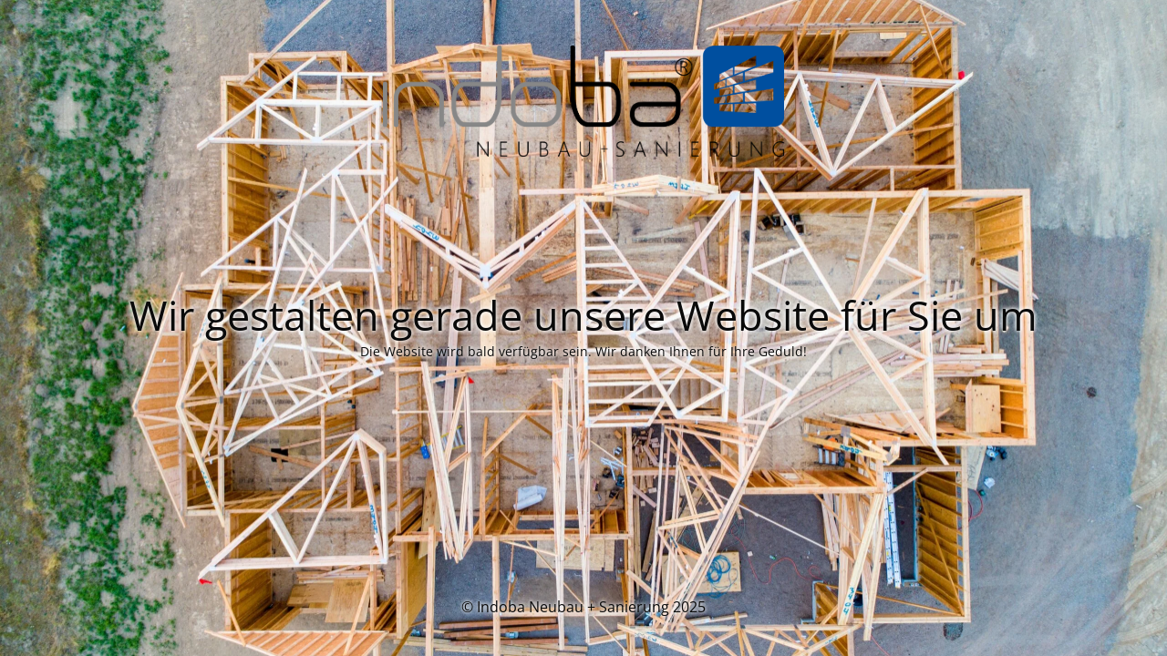

--- FILE ---
content_type: text/html; charset=UTF-8
request_url: https://indoba-neubau-sanierung.com/referenzen/img_7655-pano/
body_size: 1861
content:
<!DOCTYPE html>
<html lang="de">
<head>
	<meta charset="UTF-8" />
	<title>Die Seite wird gerade überarbeitet</title>	<link rel="icon" href="https://indoba-neubau-sanierung.com/wp-content/uploads/2022/02/cropped-Fav-Website-Icon_512x512-32x32.png" sizes="32x32" />
<link rel="icon" href="https://indoba-neubau-sanierung.com/wp-content/uploads/2022/02/cropped-Fav-Website-Icon_512x512-192x192.png" sizes="192x192" />
<link rel="apple-touch-icon" href="https://indoba-neubau-sanierung.com/wp-content/uploads/2022/02/cropped-Fav-Website-Icon_512x512-180x180.png" />
<meta name="msapplication-TileImage" content="https://indoba-neubau-sanierung.com/wp-content/uploads/2022/02/cropped-Fav-Website-Icon_512x512-270x270.png" />
	<meta name="viewport" content="width=device-width, maximum-scale=1, initial-scale=1, minimum-scale=1">
	<meta name="description" content="indoba Neubau + Sanierung"/>
	<meta http-equiv="X-UA-Compatible" content="" />
	<meta property="og:site_name" content="Indoba Neubau + Sanierung - indoba Neubau + Sanierung"/>
	<meta property="og:title" content="Die Seite wird gerade überarbeitet"/>
	<meta property="og:type" content="Maintenance"/>
	<meta property="og:url" content="https://indoba-neubau-sanierung.com"/>
	<meta property="og:description" content="Die Website wird bald verfügbar sein. Wir danken Ihnen für Ihre Geduld!"/>
				<meta property="og:image" content="https://indoba-neubau-sanierung.com/wp-content/uploads/05_Logos+Icons/indoba-nsR.png" />
			<meta property="og:image:url" content="https://indoba-neubau-sanierung.com/wp-content/uploads/05_Logos+Icons/indoba-nsR.png"/>
			<meta property="og:image:secure_url" content="https://indoba-neubau-sanierung.com/wp-content/uploads/05_Logos+Icons/indoba-nsR.png"/>
			<meta property="og:image:type" content="png"/>
			<link rel="profile" href="http://gmpg.org/xfn/11" />
	<link rel="pingback" href="https://indoba-neubau-sanierung.com/xmlrpc.php" />
	<link rel='stylesheet' id='mtnc-style-css' href='https://indoba-neubau-sanierung.com/wp-content/plugins/maintenance/load/css/style.css?ver=1762421256' type='text/css' media='all' />
<link rel='stylesheet' id='mtnc-fonts-css' href='https://indoba-neubau-sanierung.com/wp-content/plugins/maintenance/load/css/fonts.css?ver=1762421256' type='text/css' media='all' />
<style type="text/css">body {background-color: #111111}.preloader {background-color: #111111}body {font-family: Open Sans; }.site-title, .preloader i, .login-form, .login-form a.lost-pass, .btn-open-login-form, .site-content, .user-content-wrapper, .user-content, footer, .maintenance a{color: #0a0a0a;} a.close-user-content, #mailchimp-box form input[type="submit"], .login-form input#submit.button  {border-color:#0a0a0a} input[type="submit"]:hover{background-color:#0a0a0a} input:-webkit-autofill, input:-webkit-autofill:focus{-webkit-text-fill-color:#0a0a0a} body &gt; .login-form-container{background-color:#111111}.btn-open-login-form{background-color:#111111}input:-webkit-autofill, input:-webkit-autofill:focus{-webkit-box-shadow:0 0 0 50px #111111 inset}input[type='submit']:hover{color:#111111} #custom-subscribe #submit-subscribe:before{background-color:#111111} .maintenance {text-shadow: #ffffff 0 0 0.3em, #ffffff 0 0 0.3em}
.maintenance .main-container:after {opacity: 0; !important}</style>    
    <!--[if IE]><script type="text/javascript" src="https://indoba-neubau-sanierung.com/wp-content/plugins/maintenance/load/js/jquery.backstretch.min.js"></script><![endif]--><link rel="stylesheet" href="https://fonts.bunny.net/css?family=Open%20Sans:300,300italic,regular,italic,600,600italic,700,700italic,800,800italic:300"></head>

<body class="maintenance ">

<div class="main-container">
	<div class="preloader"><i class="fi-widget" aria-hidden="true"></i></div>	<div id="wrapper">
		<div class="center logotype">
			<header>
				        <div class="logo-box" rel="home">
            <img src="https://indoba-neubau-sanierung.com/wp-content/uploads/05_Logos+Icons/indoba-nsR.png" srcset="https://indoba-neubau-sanierung.com/wp-content/uploads/05_Logos+Icons/indoba-nsR.png 2x" width="440"  alt="logo">
        </div>
    			</header>
		</div>
		<div id="content" class="site-content">
			<div class="center">
                <h2 class="heading font-center" style="font-weight:300;font-style:normal">Wir gestalten gerade unsere Website für Sie um</h2><div class="description" style="font-weight:300;font-style:normal"><p>Die Website wird bald verfügbar sein. Wir danken Ihnen für Ihre Geduld!</p>
</div>			</div>
		</div>
	</div> <!-- end wrapper -->
	<footer>
		<div class="center">
			<div style="font-weight:300;font-style:normal">© Indoba Neubau + Sanierung 2025</div>		</div>
	</footer>
					<picture class="bg-img">
						<img class="skip-lazy" src="https://indoba-neubau-sanierung.com/wp-content/uploads/2025/11/avel-chuklanov-IB0VA6VdqBw-unsplash-Avel-Chuklanov-scaled.jpg">
		</picture>
	</div>

<!--[if lte IE 10]>
<script type="text/javascript" src="https://indoba-neubau-sanierung.com/wp-includes/js/jquery/jquery.min.js?ver=1" id="jquery_ie-js"></script>
<![endif]-->
<!--[if !IE]><!--><script type="text/javascript" src="https://indoba-neubau-sanierung.com/wp-includes/js/jquery/jquery.min.js?ver=3.7.1" id="jquery-core-js"></script>
<script type="text/javascript" src="https://indoba-neubau-sanierung.com/wp-includes/js/jquery/jquery-migrate.min.js?ver=3.4.1" id="jquery-migrate-js"></script>
<!--<![endif]--><script type="text/javascript" id="_frontend-js-extra">
/* <![CDATA[ */
var mtnc_front_options = {"body_bg":"https:\/\/indoba-neubau-sanierung.com\/wp-content\/uploads\/2025\/11\/avel-chuklanov-IB0VA6VdqBw-unsplash-Avel-Chuklanov-scaled.jpg","gallery_array":[],"blur_intensity":"5","font_link":["Open Sans:300,300italic,regular,italic,600,600italic,700,700italic,800,800italic:300"]};
/* ]]> */
</script>
<script type="text/javascript" src="https://indoba-neubau-sanierung.com/wp-content/plugins/maintenance/load/js/jquery.frontend.js?ver=1762421256" id="_frontend-js"></script>

</body>
</html>
